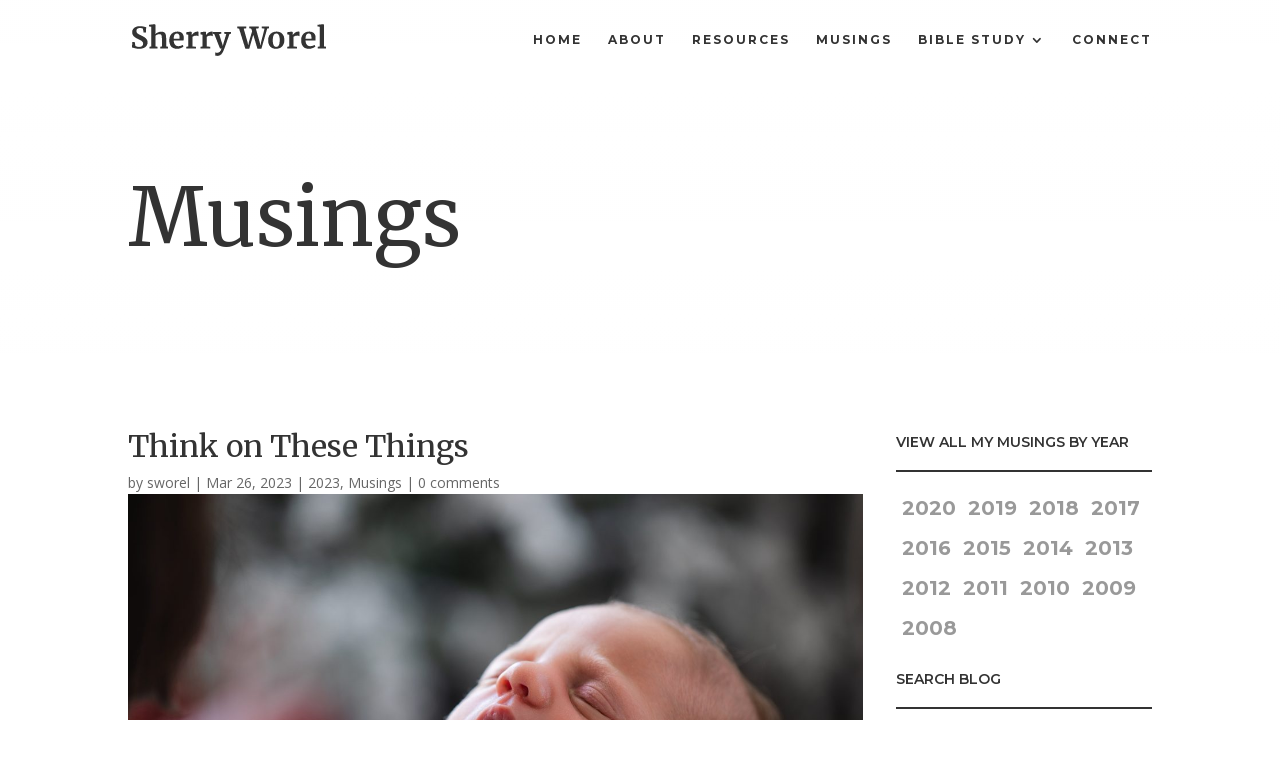

--- FILE ---
content_type: image/svg+xml
request_url: https://www.sherryworel.com/wp-content/uploads/2020/07/sherry_worel_logo2.svg
body_size: 1815
content:
<?xml version="1.0" encoding="UTF-8"?> <!-- Generator: Adobe Illustrator 24.2.1, SVG Export Plug-In . SVG Version: 6.00 Build 0) --> <svg xmlns="http://www.w3.org/2000/svg" xmlns:xlink="http://www.w3.org/1999/xlink" version="1.1" id="Layer_1" x="0px" y="0px" viewBox="0 0 316.59 60.12" style="enable-background:new 0 0 316.59 60.12;" xml:space="preserve"> <style type="text/css"> .st0{fill:#333333;} </style> <g> <path class="st0" d="M7.05,44.1c-1.41-0.3-2.99-0.69-4.73-1.18C1.17,42.59,0.39,42.41,0,42.38l0.44-9.12h3.99l1.08,6.36 c0.43,0.46,1.19,0.87,2.29,1.23c1.1,0.36,2.36,0.54,3.77,0.54c2.2,0,3.85-0.48,4.96-1.45c1.1-0.97,1.65-2.32,1.65-4.07 c0-1.15-0.33-2.15-0.99-2.98c-0.66-0.84-1.56-1.59-2.71-2.27c-1.15-0.67-2.73-1.45-4.73-2.34c-2.73-1.25-4.99-2.74-6.78-4.46 c-1.79-1.73-2.69-4.07-2.69-7.03c0-1.84,0.48-3.51,1.43-5c0.95-1.5,2.37-2.68,4.26-3.55c1.89-0.87,4.2-1.31,6.93-1.31 c1.61,0,3.03,0.12,4.26,0.35c1.23,0.23,2.57,0.54,4.02,0.94c0.85,0.23,1.5,0.38,1.92,0.44l-0.3,8.63h-3.94l-1.04-6.06 c-0.3-0.3-0.89-0.58-1.78-0.86c-0.89-0.28-1.87-0.42-2.96-0.42c-1.97,0-3.46,0.45-4.46,1.36c-1,0.9-1.5,2.11-1.5,3.62 c0,1.22,0.37,2.27,1.11,3.16c0.74,0.89,1.63,1.64,2.69,2.24c1.05,0.61,2.71,1.47,4.98,2.59c1.84,0.89,3.42,1.76,4.73,2.61 c1.31,0.86,2.45,1.96,3.4,3.33c0.95,1.36,1.43,2.97,1.43,4.81c0,1.81-0.45,3.53-1.36,5.18c-0.9,1.64-2.38,3.01-4.44,4.09 c-2.05,1.08-4.68,1.63-7.86,1.63C10.06,44.55,8.46,44.4,7.05,44.1z"></path> <path class="st0" d="M31.46,7.96l-3.75-0.64V4.66l9.17-1.08h0.15l1.28,0.94l0.05,11l-0.35,4.29c1.02-0.92,2.41-1.77,4.17-2.56 c1.76-0.79,3.61-1.18,5.55-1.18c2.07,0,3.68,0.39,4.83,1.16c1.15,0.77,1.96,1.95,2.42,3.53c0.46,1.58,0.69,3.68,0.69,6.31V40.6 l3.16,0.44v2.96H45.85v-2.96l2.86-0.44V27.05c0-1.71-0.12-3.04-0.35-3.99c-0.23-0.95-0.65-1.66-1.26-2.12 c-0.61-0.46-1.5-0.69-2.69-0.69c-1.02,0-2.06,0.24-3.13,0.71c-1.07,0.48-2.01,1.04-2.83,1.7V40.6l3.01,0.44v2.96H28.7v-2.96 l2.76-0.39V7.96z"></path> <path class="st0" d="M63.92,40.73c-2.12-2.55-3.18-6.02-3.18-10.43c0-2.96,0.55-5.52,1.65-7.69c1.1-2.17,2.65-3.83,4.66-4.98 c2-1.15,4.32-1.73,6.95-1.73c3.29,0,5.82,0.86,7.59,2.59c1.77,1.73,2.69,4.18,2.76,7.37c0,2.17-0.13,3.78-0.39,4.83H67.94 c0.13,2.99,0.84,5.32,2.12,6.98c1.28,1.66,3.11,2.49,5.47,2.49c1.28,0,2.6-0.21,3.97-0.64c1.36-0.43,2.44-0.94,3.23-1.53l1.23,2.71 c-0.89,0.95-2.33,1.83-4.31,2.64c-1.99,0.81-4,1.21-6.04,1.21C69.27,44.55,66.04,43.28,63.92,40.73z M77.46,27.74 c0.07-0.92,0.1-1.63,0.1-2.12c0-4.37-1.46-6.56-4.39-6.56c-1.61,0-2.86,0.64-3.75,1.92c-0.89,1.28-1.38,3.53-1.48,6.75H77.46z"></path> <path class="st0" d="M88.3,41.1l3.25-0.39V21.28l-3.16-0.89v-3.4l7.64-1.04h0.15l1.23,0.99v1.08l-0.15,3.99h0.15 c0.23-0.66,0.77-1.47,1.63-2.44c0.85-0.97,1.93-1.82,3.23-2.56c1.3-0.74,2.7-1.11,4.22-1.11c0.72,0,1.35,0.1,1.87,0.3v7.4 c-0.99-0.69-2.19-1.04-3.6-1.04c-2.4,0-4.49,0.64-6.26,1.92v16.17l5.72,0.44v2.91H88.3V41.1z"></path> <path class="st0" d="M111.53,41.1l3.25-0.39V21.28l-3.16-0.89v-3.4l7.64-1.04h0.15l1.23,0.99v1.08l-0.15,3.99h0.15 c0.23-0.66,0.77-1.47,1.63-2.44c0.85-0.97,1.93-1.82,3.23-2.56c1.3-0.74,2.7-1.11,4.22-1.11c0.72,0,1.35,0.1,1.87,0.3v7.4 c-0.99-0.69-2.19-1.04-3.6-1.04c-2.4,0-4.49,0.64-6.26,1.92v16.17l5.72,0.44v2.91h-15.93V41.1z"></path> <path class="st0" d="M137.24,56.13c-0.67-0.1-1.16-0.21-1.46-0.34v-5.28c0.23,0.13,0.69,0.26,1.38,0.39 c0.69,0.13,1.31,0.2,1.87,0.2c1.64,0,3-0.54,4.07-1.63c1.07-1.08,2.06-2.91,2.98-5.47h-2.66l-9.27-23.91l-2.22-0.64v-2.86h13.56 v2.86l-3.6,0.59l4.39,13.66l1.78,5.82l1.53-5.82l4.04-13.66l-3.11-0.59v-2.86h10.7v2.86l-2.42,0.59 c-1.81,5.52-3.6,10.85-5.37,15.98c-1.77,5.13-2.81,8-3.11,8.63c-1.05,2.76-2.05,4.96-3.01,6.61c-0.95,1.64-2.09,2.89-3.4,3.75 c-1.32,0.85-2.91,1.28-4.78,1.28C138.55,56.28,137.91,56.23,137.24,56.13z"></path> <path class="st0" d="M171.58,7.37h14.79v3.06l-4.29,0.64l6.21,22.24l1.13,5.47l1.13-5.47l5.28-18.05l-1.38-4.19l-3.25-0.64V7.37 h15.43v3.06l-4.73,0.64l6.16,22.24l1.33,5.92l1.04-5.92l5.62-22.24l-4.44-0.64V7.37h11.88v3.06l-3.16,0.64l-9.37,33.18h-6.51 l-6.8-23.03l-6.51,23.03h-6.41l-10.16-33.13l-3.01-0.69V7.37z"></path> <path class="st0" d="M223.72,22.46c1.23-2.17,2.88-3.8,4.96-4.91c2.07-1.1,4.32-1.65,6.75-1.65c4.14,0,7.34,1.27,9.59,3.82 c2.25,2.55,3.38,6.01,3.38,10.38c0,3.12-0.62,5.78-1.85,7.96c-1.23,2.19-2.88,3.81-4.93,4.88c-2.05,1.07-4.31,1.6-6.78,1.6 c-4.11,0-7.3-1.27-9.57-3.82c-2.27-2.55-3.4-6.01-3.4-10.38C221.87,27.26,222.49,24.63,223.72,22.46z M240.81,30.59 c0-3.75-0.44-6.6-1.33-8.55c-0.89-1.96-2.33-2.93-4.34-2.93c-3.81,0-5.72,3.58-5.72,10.75c0,3.75,0.47,6.6,1.41,8.55 c0.94,1.96,2.41,2.93,4.41,2.93C238.95,41.34,240.81,37.76,240.81,30.59z"></path> <path class="st0" d="M252.88,41.1l3.25-0.39V21.28l-3.16-0.89v-3.4l7.64-1.04h0.15l1.23,0.99v1.08l-0.15,3.99h0.15 c0.23-0.66,0.77-1.47,1.63-2.44c0.85-0.97,1.93-1.82,3.23-2.56c1.3-0.74,2.7-1.11,4.21-1.11c0.72,0,1.35,0.1,1.87,0.3v7.4 c-0.99-0.69-2.19-1.04-3.6-1.04c-2.4,0-4.49,0.64-6.26,1.92v16.17l5.72,0.44v2.91h-15.93V41.1z"></path> <path class="st0" d="M278.84,40.73c-2.12-2.55-3.18-6.02-3.18-10.43c0-2.96,0.55-5.52,1.65-7.69c1.1-2.17,2.65-3.83,4.66-4.98 c2-1.15,4.32-1.73,6.95-1.73c3.29,0,5.82,0.86,7.59,2.59c1.78,1.73,2.7,4.18,2.76,7.37c0,2.17-0.13,3.78-0.39,4.83h-16.02 c0.13,2.99,0.84,5.32,2.12,6.98c1.28,1.66,3.11,2.49,5.47,2.49c1.28,0,2.6-0.21,3.97-0.64c1.36-0.43,2.44-0.94,3.23-1.53l1.23,2.71 c-0.89,0.95-2.33,1.83-4.31,2.64c-1.99,0.81-4,1.21-6.04,1.21C284.19,44.55,280.96,43.28,278.84,40.73z M292.38,27.74 c0.07-0.92,0.1-1.63,0.1-2.12c0-4.37-1.46-6.56-4.39-6.56c-1.61,0-2.86,0.64-3.75,1.92c-0.89,1.28-1.38,3.53-1.48,6.75H292.38z"></path> <path class="st0" d="M306.08,7.96l-3.65-0.64V4.66l9.12-1.08h0.1l1.33,0.94v36.14l3.6,0.39v2.96h-13.95v-2.96l3.45-0.44V7.96z"></path> </g> </svg> 

--- FILE ---
content_type: image/svg+xml
request_url: https://www.sherryworel.com/wp-content/uploads/2020/07/sherry_worel_logo2.svg
body_size: 1839
content:
<?xml version="1.0" encoding="UTF-8"?> <!-- Generator: Adobe Illustrator 24.2.1, SVG Export Plug-In . SVG Version: 6.00 Build 0) --> <svg xmlns="http://www.w3.org/2000/svg" xmlns:xlink="http://www.w3.org/1999/xlink" version="1.1" id="Layer_1" x="0px" y="0px" viewBox="0 0 316.59 60.12" style="enable-background:new 0 0 316.59 60.12;" xml:space="preserve"> <style type="text/css"> .st0{fill:#333333;} </style> <g> <path class="st0" d="M7.05,44.1c-1.41-0.3-2.99-0.69-4.73-1.18C1.17,42.59,0.39,42.41,0,42.38l0.44-9.12h3.99l1.08,6.36 c0.43,0.46,1.19,0.87,2.29,1.23c1.1,0.36,2.36,0.54,3.77,0.54c2.2,0,3.85-0.48,4.96-1.45c1.1-0.97,1.65-2.32,1.65-4.07 c0-1.15-0.33-2.15-0.99-2.98c-0.66-0.84-1.56-1.59-2.71-2.27c-1.15-0.67-2.73-1.45-4.73-2.34c-2.73-1.25-4.99-2.74-6.78-4.46 c-1.79-1.73-2.69-4.07-2.69-7.03c0-1.84,0.48-3.51,1.43-5c0.95-1.5,2.37-2.68,4.26-3.55c1.89-0.87,4.2-1.31,6.93-1.31 c1.61,0,3.03,0.12,4.26,0.35c1.23,0.23,2.57,0.54,4.02,0.94c0.85,0.23,1.5,0.38,1.92,0.44l-0.3,8.63h-3.94l-1.04-6.06 c-0.3-0.3-0.89-0.58-1.78-0.86c-0.89-0.28-1.87-0.42-2.96-0.42c-1.97,0-3.46,0.45-4.46,1.36c-1,0.9-1.5,2.11-1.5,3.62 c0,1.22,0.37,2.27,1.11,3.16c0.74,0.89,1.63,1.64,2.69,2.24c1.05,0.61,2.71,1.47,4.98,2.59c1.84,0.89,3.42,1.76,4.73,2.61 c1.31,0.86,2.45,1.96,3.4,3.33c0.95,1.36,1.43,2.97,1.43,4.81c0,1.81-0.45,3.53-1.36,5.18c-0.9,1.64-2.38,3.01-4.44,4.09 c-2.05,1.08-4.68,1.63-7.86,1.63C10.06,44.55,8.46,44.4,7.05,44.1z"></path> <path class="st0" d="M31.46,7.96l-3.75-0.64V4.66l9.17-1.08h0.15l1.28,0.94l0.05,11l-0.35,4.29c1.02-0.92,2.41-1.77,4.17-2.56 c1.76-0.79,3.61-1.18,5.55-1.18c2.07,0,3.68,0.39,4.83,1.16c1.15,0.77,1.96,1.95,2.42,3.53c0.46,1.58,0.69,3.68,0.69,6.31V40.6 l3.16,0.44v2.96H45.85v-2.96l2.86-0.44V27.05c0-1.71-0.12-3.04-0.35-3.99c-0.23-0.95-0.65-1.66-1.26-2.12 c-0.61-0.46-1.5-0.69-2.69-0.69c-1.02,0-2.06,0.24-3.13,0.71c-1.07,0.48-2.01,1.04-2.83,1.7V40.6l3.01,0.44v2.96H28.7v-2.96 l2.76-0.39V7.96z"></path> <path class="st0" d="M63.92,40.73c-2.12-2.55-3.18-6.02-3.18-10.43c0-2.96,0.55-5.52,1.65-7.69c1.1-2.17,2.65-3.83,4.66-4.98 c2-1.15,4.32-1.73,6.95-1.73c3.29,0,5.82,0.86,7.59,2.59c1.77,1.73,2.69,4.18,2.76,7.37c0,2.17-0.13,3.78-0.39,4.83H67.94 c0.13,2.99,0.84,5.32,2.12,6.98c1.28,1.66,3.11,2.49,5.47,2.49c1.28,0,2.6-0.21,3.97-0.64c1.36-0.43,2.44-0.94,3.23-1.53l1.23,2.71 c-0.89,0.95-2.33,1.83-4.31,2.64c-1.99,0.81-4,1.21-6.04,1.21C69.27,44.55,66.04,43.28,63.92,40.73z M77.46,27.74 c0.07-0.92,0.1-1.63,0.1-2.12c0-4.37-1.46-6.56-4.39-6.56c-1.61,0-2.86,0.64-3.75,1.92c-0.89,1.28-1.38,3.53-1.48,6.75H77.46z"></path> <path class="st0" d="M88.3,41.1l3.25-0.39V21.28l-3.16-0.89v-3.4l7.64-1.04h0.15l1.23,0.99v1.08l-0.15,3.99h0.15 c0.23-0.66,0.77-1.47,1.63-2.44c0.85-0.97,1.93-1.82,3.23-2.56c1.3-0.74,2.7-1.11,4.22-1.11c0.72,0,1.35,0.1,1.87,0.3v7.4 c-0.99-0.69-2.19-1.04-3.6-1.04c-2.4,0-4.49,0.64-6.26,1.92v16.17l5.72,0.44v2.91H88.3V41.1z"></path> <path class="st0" d="M111.53,41.1l3.25-0.39V21.28l-3.16-0.89v-3.4l7.64-1.04h0.15l1.23,0.99v1.08l-0.15,3.99h0.15 c0.23-0.66,0.77-1.47,1.63-2.44c0.85-0.97,1.93-1.82,3.23-2.56c1.3-0.74,2.7-1.11,4.22-1.11c0.72,0,1.35,0.1,1.87,0.3v7.4 c-0.99-0.69-2.19-1.04-3.6-1.04c-2.4,0-4.49,0.64-6.26,1.92v16.17l5.72,0.44v2.91h-15.93V41.1z"></path> <path class="st0" d="M137.24,56.13c-0.67-0.1-1.16-0.21-1.46-0.34v-5.28c0.23,0.13,0.69,0.26,1.38,0.39 c0.69,0.13,1.31,0.2,1.87,0.2c1.64,0,3-0.54,4.07-1.63c1.07-1.08,2.06-2.91,2.98-5.47h-2.66l-9.27-23.91l-2.22-0.64v-2.86h13.56 v2.86l-3.6,0.59l4.39,13.66l1.78,5.82l1.53-5.82l4.04-13.66l-3.11-0.59v-2.86h10.7v2.86l-2.42,0.59 c-1.81,5.52-3.6,10.85-5.37,15.98c-1.77,5.13-2.81,8-3.11,8.63c-1.05,2.76-2.05,4.96-3.01,6.61c-0.95,1.64-2.09,2.89-3.4,3.75 c-1.32,0.85-2.91,1.28-4.78,1.28C138.55,56.28,137.91,56.23,137.24,56.13z"></path> <path class="st0" d="M171.58,7.37h14.79v3.06l-4.29,0.64l6.21,22.24l1.13,5.47l1.13-5.47l5.28-18.05l-1.38-4.19l-3.25-0.64V7.37 h15.43v3.06l-4.73,0.64l6.16,22.24l1.33,5.92l1.04-5.92l5.62-22.24l-4.44-0.64V7.37h11.88v3.06l-3.16,0.64l-9.37,33.18h-6.51 l-6.8-23.03l-6.51,23.03h-6.41l-10.16-33.13l-3.01-0.69V7.37z"></path> <path class="st0" d="M223.72,22.46c1.23-2.17,2.88-3.8,4.96-4.91c2.07-1.1,4.32-1.65,6.75-1.65c4.14,0,7.34,1.27,9.59,3.82 c2.25,2.55,3.38,6.01,3.38,10.38c0,3.12-0.62,5.78-1.85,7.96c-1.23,2.19-2.88,3.81-4.93,4.88c-2.05,1.07-4.31,1.6-6.78,1.6 c-4.11,0-7.3-1.27-9.57-3.82c-2.27-2.55-3.4-6.01-3.4-10.38C221.87,27.26,222.49,24.63,223.72,22.46z M240.81,30.59 c0-3.75-0.44-6.6-1.33-8.55c-0.89-1.96-2.33-2.93-4.34-2.93c-3.81,0-5.72,3.58-5.72,10.75c0,3.75,0.47,6.6,1.41,8.55 c0.94,1.96,2.41,2.93,4.41,2.93C238.95,41.34,240.81,37.76,240.81,30.59z"></path> <path class="st0" d="M252.88,41.1l3.25-0.39V21.28l-3.16-0.89v-3.4l7.64-1.04h0.15l1.23,0.99v1.08l-0.15,3.99h0.15 c0.23-0.66,0.77-1.47,1.63-2.44c0.85-0.97,1.93-1.82,3.23-2.56c1.3-0.74,2.7-1.11,4.21-1.11c0.72,0,1.35,0.1,1.87,0.3v7.4 c-0.99-0.69-2.19-1.04-3.6-1.04c-2.4,0-4.49,0.64-6.26,1.92v16.17l5.72,0.44v2.91h-15.93V41.1z"></path> <path class="st0" d="M278.84,40.73c-2.12-2.55-3.18-6.02-3.18-10.43c0-2.96,0.55-5.52,1.65-7.69c1.1-2.17,2.65-3.83,4.66-4.98 c2-1.15,4.32-1.73,6.95-1.73c3.29,0,5.82,0.86,7.59,2.59c1.78,1.73,2.7,4.18,2.76,7.37c0,2.17-0.13,3.78-0.39,4.83h-16.02 c0.13,2.99,0.84,5.32,2.12,6.98c1.28,1.66,3.11,2.49,5.47,2.49c1.28,0,2.6-0.21,3.97-0.64c1.36-0.43,2.44-0.94,3.23-1.53l1.23,2.71 c-0.89,0.95-2.33,1.83-4.31,2.64c-1.99,0.81-4,1.21-6.04,1.21C284.19,44.55,280.96,43.28,278.84,40.73z M292.38,27.74 c0.07-0.92,0.1-1.63,0.1-2.12c0-4.37-1.46-6.56-4.39-6.56c-1.61,0-2.86,0.64-3.75,1.92c-0.89,1.28-1.38,3.53-1.48,6.75H292.38z"></path> <path class="st0" d="M306.08,7.96l-3.65-0.64V4.66l9.12-1.08h0.1l1.33,0.94v36.14l3.6,0.39v2.96h-13.95v-2.96l3.45-0.44V7.96z"></path> </g> </svg> 